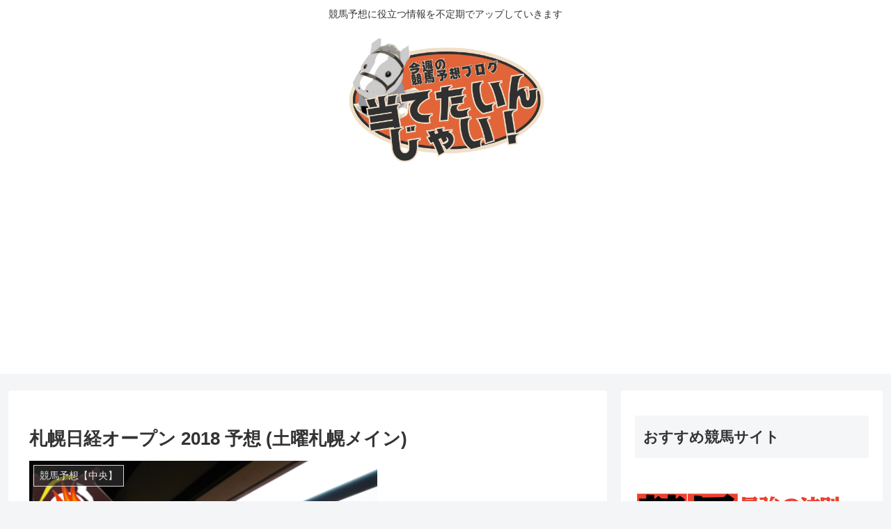

--- FILE ---
content_type: text/html; charset=utf-8
request_url: https://www.google.com/recaptcha/api2/aframe
body_size: 266
content:
<!DOCTYPE HTML><html><head><meta http-equiv="content-type" content="text/html; charset=UTF-8"></head><body><script nonce="BmvbwAVzypeEEd5v7ee-kg">/** Anti-fraud and anti-abuse applications only. See google.com/recaptcha */ try{var clients={'sodar':'https://pagead2.googlesyndication.com/pagead/sodar?'};window.addEventListener("message",function(a){try{if(a.source===window.parent){var b=JSON.parse(a.data);var c=clients[b['id']];if(c){var d=document.createElement('img');d.src=c+b['params']+'&rc='+(localStorage.getItem("rc::a")?sessionStorage.getItem("rc::b"):"");window.document.body.appendChild(d);sessionStorage.setItem("rc::e",parseInt(sessionStorage.getItem("rc::e")||0)+1);localStorage.setItem("rc::h",'1768729094559');}}}catch(b){}});window.parent.postMessage("_grecaptcha_ready", "*");}catch(b){}</script></body></html>